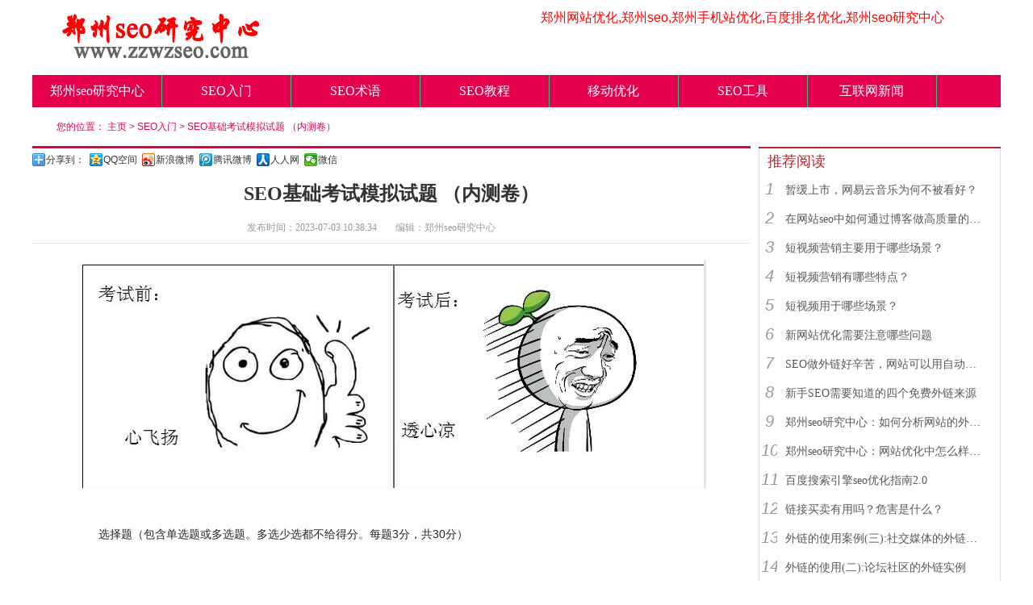

--- FILE ---
content_type: text/html; charset=utf-8
request_url: http://www.zzwzseo.com/article-39.html
body_size: 6925
content:
<!DOCTYPE HTML PUBLIC "-//W3C//DTD HTML 4.0 Transitional//EN">
<html>
<head>
<meta content="text/html; charset=utf-8" http-equiv="content-type">
<title>SEO基础考试模拟试题 （内测卷）_郑州seo研究中心</title>
<meta name="keywords" content="SEO基础,SEO">
<meta name="description" content="1，下面是开源程序描述不正确的是？开源程序就是能够让站长开发者随意的修改的程序。开源就是免费使用，站长不用给钱。织梦是开源程序，不要使用太不安全了。开源程序开发成本高，没有自己写的方便。">
<link rel="stylesheet" type="text/css" href="http://www.zzwzseo.com/mycss/base.css">
<link rel="stylesheet" type="text/css" href="http://www.zzwzseo.com/mycss/common.css">
<script type="text/javascript" src="http://www.zzwzseo.com/myjs/common.js"></script>

<meta http-equiv="mobile-agent" content="format=xhtml;url=http://m.zzwzseo.com/article-39.html">
<script type="text/javascript">if(window.location.toString().indexOf('pref=padindex') != -1){}else{if(/AppleWebKit.*Mobile/i.test(navigator.userAgent) || (/MIDP|SymbianOS|NOKIA|SAMSUNG|LG|NEC|TCL|Alcatel|BIRD|DBTEL|Dopod|PHILIPS|HAIER|LENOVO|MOT-|Nokia|SonyEricsson|SIE-|Amoi|ZTE/.test(navigator.userAgent))){if(window.location.href.indexOf("?mobile")<0){try{if(/Android|Windows Phone|webOS|iPhone|iPod|BlackBerry/i.test(navigator.userAgent)){window.location.href="http://m.zzwzseo.com/article-39.html";}else if(/iPad/i.test(navigator.userAgent)){}else{}}catch(e){}}}}</script>	
<style> 
.abc{ margin-left:350px} 
@media screen and (max-width: 1366px) { 
.abc {margin-left:70px}  
} 
} 
</style>

<meta name="generator" content="mshtml 9.00.8112.16737">
</head>
<body>
<div id="head">	
 <div class="main">
   <div class="mtb10 clearfix">
     <div class="logo">
	     <a title="郑州seo研究中心-河南专业的网站优化研究中心" href="http://www.zzwzseo.com/" target="_blank"><img title="郑州seo研究中心-河南专业的网站优化研究中心" alt="郑州seo研究中心-河南专业的网站优化研究中心" src="http://www.zzwzseo.com/images/logo.jpg"></a>
     </div>
     <div style="float:left;width:800px;text-align:right;">
<h1 style="font-size:130%;color:red;">郑州网站优化,郑州seo,郑州手机站优化,百度排名优化,郑州seo研究中心 </h1>
<h1 style="font-size:130%;color:red;"> </h1>
<p></p>
     </div>
   </div>
   <div class="menubox">
     <ul class="main_navi clearfix">
       <li><a href="http://www.zzwzseo.com/">郑州seo研究中心</a></li>
      
 			
						<li><a href='http://www.zzwzseo.com/list-1.html' target='_blank'>SEO入门</a></li>
						
						<li><a href='http://www.zzwzseo.com/list-2.html' target='_blank'>SEO术语</a></li>
						
						<li><a href='http://www.zzwzseo.com/list-3.html' target='_blank'>SEO教程</a></li>
						
						<li><a href='http://www.zzwzseo.com/list-4.html' target='_blank'>移动优化</a></li>
						
						<li><a href='http://www.zzwzseo.com/list-5.html' target='_blank'>SEO工具</a></li>
						
						<li><a href='http://www.zzwzseo.com/list-6.html' target='_blank'>互联网新闻</a></li>
						      

     </ul>
   </div>
 </div> 
</div>


<script>
var _hmt = _hmt || [];
(function() {
  var hm = document.createElement("script");
  hm.src = "https://hm.baidu.com/hm.js?7189ee2b791a6f71d62ac7c427e118fd";
  var s = document.getElementsByTagName("script")[0]; 
  s.parentNode.insertBefore(hm, s);
})();
</script>



<div class="indexnavbar clearfix ptb10  abc">
	<div class="box fl  mb15 mt5 w670">
		您的位置：
		<a href="http://www.zzwzseo.com/">主页</a> > 
		<a href="http://www.zzwzseo.com/list-1.html" target="_blank">SEO入门</a> > 
		<a href="http://www.zzwzseo.com/article-39.html" target="_blank">SEO基础考试模拟试题 （内测卷）</a>
	</div>
</div>
<div id="content">
  <div class="main clearfix">

<div class="w670 fl">
     <div class="newstxtmainbar">
           <div class="txtbar">
           	<div class="bdsharebuttonbox"><a href="#" class="bds_more" data-cmd="more">分享到：</a><a href="#" class="bds_qzone" data-cmd="qzone" title="分享到QQ空间">QQ空间</a><a href="#" class="bds_tsina" data-cmd="tsina" title="分享到新浪微博">新浪微博</a><a href="#" class="bds_tqq" data-cmd="tqq" title="分享到腾讯微博">腾讯微博</a><a href="#" class="bds_renren" data-cmd="renren" title="分享到人人网">人人网</a><a href="#" class="bds_weixin" data-cmd="weixin" title="分享到微信">微信</a></div>
<script>window._bd_share_config={"common":{"bdSnsKey":{},"bdText":"","bdMini":"2","bdMiniList":false,"bdPic":"","bdStyle":"0","bdSize":"16"},"share":{"bdSize":16},"image":{"viewList":["qzone","tsina","tqq","renren","weixin"],"viewText":"分享到：","viewSize":"16"},"selectShare":{"bdContainerClass":null,"bdSelectMiniList":["qzone","tsina","tqq","renren","weixin"]}};with(document)0[(getElementsByTagName('head')[0]||body).appendChild(createElement('script')).src='http://bdimg.share.baidu.com/static/api/js/share.js?v=89860593.js?cdnversion='+~(-new Date()/36e5)];</script>              
                <div class="newstitlebox yahei">
                      <h1 class="yahei">SEO基础考试模拟试题 （内测卷）</h1>
                      <p class="info pr30">
                         <span>发布时间：2023-07-03 10:38:34</span>
                         <span>编辑：郑州seo研究中心</span>
                      </p>
                </div>
                <div class="newsmainbox">
                     <div id="ctrlfscont" style="width:90%;margin-left:auto;margin-right:auto;text-indent:1pc;">                     	
										    <p><img alt="考试" class="mip-fill-content mip-replaced-content" src="/upload/image/20230703/1688351999709050.jpg" style="vertical-align: bottom; white-space: normal; background-color: rgb(255, 255, 255); margin: 0px auto; width: auto; display: block; min-width: auto; max-width: 100%; height: auto; clear: both; color: rgb(68, 68, 68); font-family: &quot;PingFang SC&quot;, &quot;Microsoft JhengHei&quot;; font-size: 18px; line-height: 27px; border: none !important; padding: 0px !important;"/><br style="font-family: tahoma, arial, ����; font-size: 17px; white-space: normal; background-color: rgb(255, 255, 255);"/></p><p>选择题（包含单选题或多选题。多选少选都不给得分。每题3分，共30分）</p><p>&nbsp;</p><p>1，下面是开源程序描述不正确的是？</p><p>开源程序就是能够让站长开发者随意的修改的程序。</p><p>开源就是免费使用，站长不用给钱。</p><p>织梦是开源程序，不要使用太不安全了。</p><p>开源程序开发成本高，没有自己写的方便。</p><p>&nbsp;</p><p>2，获取关键词排名数据最好的途径是？</p><p>a.通过统计进行查看简单明了</p><p>b.直接攻击他人的站点后台，盗取数据资料</p><p>c.使用百度站长工具”流量与关键词”进行查看。</p><p>d.使用第三方站长工具查询更加精准数据</p><p>&nbsp;</p><p>3，搭建网站的流程错误的是</p><p>域名解析，绑定空间，发布文章，制定关键词</p><p>绑定空间，域名解析，分析行业，制定方案</p><p>分析行业，制定方案，域名解析，绑定空间</p><p>绑定空间，安装程序，发布文章，上线优化</p><p>&nbsp;</p><p>4，网站地图使用说明正常的是</p><p>HTML格式地图就是让抓取蜘蛛来抓取的</p><p>网站地图分两种，给用户看和机器抓取</p><p>每个网站都必需写网站地图给用户和机器抓取</p><p>Robots.txt要添加两种地图，方便抓取。</p><p>&nbsp;</p><p>5，针对网站链接说法错误的是</p><p>a.站内链接和内外链接都很重要</p><p>b.链入死链接就是内链死链</p><p>c.链出死链多少跟优化都没关系</p><p>d.外链重要性已经弱化，重点是内容</p><p>&nbsp;</p><p>6，网站没有上线正确的做法是</p><p>网站先上线后修改关键词</p><p>没有上线先不要解析顶级域名</p><p>本地测试程序，最后再上线</p><p>解析域名并上线，没内容不会抓取</p><p>&nbsp;</p><p>&nbsp;</p><p>7，提升内容收录效率几种有利的方法有？</p><p>a.大量采集复制内容，吸引机器人来抓取</p><p>b.安装百度统计，有利于提升抓取</p><p>c.使用百度站长工具的链接提交功能</p><p>d.写优质的文章让百度爱上我的站点</p><p>&nbsp;</p><p>8，我想知道空间的稳定性，正确的方法是？</p><p>用刷站工具测试一下就知道啦</p><p>查看站长工具抓取异常查看异常数据</p><p>通过抓取频次高低查看数据异常</p><p>找一个同学帮助我点击网站看速度快速</p><p>&nbsp;</p><p>&nbsp;</p><p>9，关于百度算法更新说法正常的是</p><p>a.百度算法每周都在更新，只是没公布</p><p>b.百度算法是机密，永远无法公开透漏</p><p>c.作弊网站迟早会被惩罚，运气只是一时</p><p>d.我是VIP，适当作弊不会被百度发现</p><p>&nbsp;</p><p>&nbsp;</p><p>10，关于学习SEO最快方式说法正确的是。</p><p>a.课后下载视频看一看就行了，没必要每天来</p><p>b.按时听课，课后完成作业，学会与人分享</p><p>c.我是学霸，已经学完一期了，不用再来听课</p><p>d.每节课做好笔记让老师检查，不懂就问<br/><br/>郑州seo研究中心-郑州专业的网站SEO优化，资深seo公司，公司主要提供seo基础知识，SEO技术，SEO教程，SEO问题解答，河南各地市网站优化、企业网站诊断、网站建设优化、网络营销、企业产品营销等服务。</p><p><br/></p>                     </div>
                </div>
           </div>
     </div>
              <li style='font-size:130%;list-style: none;'>上一篇：<a href='http://www.zzwzseo.com/article-38.html'>什么是 AMP?AMP对网站优化的影响？</a></li><li style='font-size:130%;list-style: none;'>下一篇：<a href='http://www.zzwzseo.com/article-40.html'>新手站长如何做seo？郑州网站优化解答</a></li> 
<!--相关-->

        <div>
            <div>
                <h4>相关文章</h4> 
            </div>
        <li style='list-style:none;'>[1]<a title='内链数量、质量和位置密度对于SEO有什么重要性？' href='http://www.zzwzseo.com/article-1432.html' target='_blank'>内链数量、质量和位置密度对于SEO有什么重要性？</a></li><li style='list-style:none;'>[2]<a title='优化404页面对SEO有什么作用?' href='http://www.zzwzseo.com/article-1431.html' target='_blank'>优化404页面对SEO有什么作用?</a></li><li style='list-style:none;'>[3]<a title='社交媒体推广在河南SEO中的作用是什么？' href='http://www.zzwzseo.com/article-1429.html' target='_blank'>社交媒体推广在河南SEO中的作用是什么？</a></li><li style='list-style:none;'>[4]<a title='鹤壁百度SEO中如何优化移动端?' href='http://www.zzwzseo.com/article-1427.html' target='_blank'>鹤壁百度SEO中如何优化移动端?</a></li><li style='list-style:none;'>[5]<a title='外部链接建设如何影响SEO排名？' href='http://www.zzwzseo.com/article-1425.html' target='_blank'>外部链接建设如何影响SEO排名？</a></li><li style='list-style:none;'>[6]<a title='河南SEO技术中的导航规范的影响因素有哪些？' href='http://www.zzwzseo.com/article-1424.html' target='_blank'>河南SEO技术中的导航规范的影响因素有哪些？</a></li>		             
        </div>
         <!--相关结束-->               
</div>
                        
    
    <div class="w300 fr">
    	
    <div class="w300 fr">
    	
      <div style="margin-top: 1px;" class="tabtitlebar mt20 bgf bordertred">
        <div class="bordertnone pb10 yahei">
          <h3 class="titlemain titlemain-b red"><span class="txt pl10">推荐阅读</span></h3>
          <ul class="newsranklist newsranklist-in">
					 
				           	<li><em class='no1'>1</em><a title='暂缓上市，网易云音乐为何不被看好？' href='http://www.zzwzseo.com/article-474.html' target='_blank'>暂缓上市，网易云音乐为何不被看好？</a></li> 
				             
				           	<li><em class='no1'>2</em><a title='在网站seo中如何通过博客做高质量的外链？' href='http://www.zzwzseo.com/article-473.html' target='_blank'>在网站seo中如何通过博客做高质量的外链？</a></li> 
				             
				           	<li><em class='no1'>3</em><a title='短视频营销主要用于哪些场景？' href='http://www.zzwzseo.com/article-472.html' target='_blank'>短视频营销主要用于哪些场景？</a></li> 
				             
				           	<li><em class='no1'>4</em><a title='短视频营销有哪些特点？' href='http://www.zzwzseo.com/article-471.html' target='_blank'>短视频营销有哪些特点？</a></li> 
				             
				           	<li><em class='no1'>5</em><a title='短视频用于哪些场景？' href='http://www.zzwzseo.com/article-470.html' target='_blank'>短视频用于哪些场景？</a></li> 
				             
				           	<li><em class='no1'>6</em><a title='新网站优化需要注意哪些问题' href='http://www.zzwzseo.com/article-469.html' target='_blank'>新网站优化需要注意哪些问题</a></li> 
				             
				           	<li><em class='no1'>7</em><a title='SEO做外链好辛苦，网站可以用自动发布外链工具' href='http://www.zzwzseo.com/article-468.html' target='_blank'>SEO做外链好辛苦，网站可以用自动发布外链工具</a></li> 
				             
				           	<li><em class='no1'>8</em><a title='新手SEO需要知道的四个免费外链来源' href='http://www.zzwzseo.com/article-467.html' target='_blank'>新手SEO需要知道的四个免费外链来源</a></li> 
				             
				           	<li><em class='no1'>9</em><a title='郑州seo研究中心：如何分析网站的外链来源' href='http://www.zzwzseo.com/article-465.html' target='_blank'>郑州seo研究中心：如何分析网站的外链来源</a></li> 
				             
				           	<li><em class='no1'>10</em><a title='郑州seo研究中心：网站优化中怎么样找到优质的' href='http://www.zzwzseo.com/article-464.html' target='_blank'>郑州seo研究中心：网站优化中怎么样找到优质的</a></li> 
				             
				           	<li><em class='no1'>11</em><a title='百度搜索引擎seo优化指南2.0' href='http://www.zzwzseo.com/article-463.html' target='_blank'>百度搜索引擎seo优化指南2.0</a></li> 
				             
				           	<li><em class='no1'>12</em><a title='链接买卖有用吗？危害是什么？' href='http://www.zzwzseo.com/article-462.html' target='_blank'>链接买卖有用吗？危害是什么？</a></li> 
				             
				           	<li><em class='no1'>13</em><a title='外链的使用案例(三):社交媒体的外链综合运用实' href='http://www.zzwzseo.com/article-461.html' target='_blank'>外链的使用案例(三):社交媒体的外链综合运用实</a></li> 
				             
				           	<li><em class='no1'>14</em><a title='外链的使用(二):论坛社区的外链实例' href='http://www.zzwzseo.com/article-460.html' target='_blank'>外链的使用(二):论坛社区的外链实例</a></li> 
				             
				           	<li><em class='no1'>15</em><a title='外链案例(一):B2B信息平台外链综合运用实例' href='http://www.zzwzseo.com/article-459.html' target='_blank'>外链案例(一):B2B信息平台外链综合运用实例</a></li> 
				                      	
          </ul>
        </div>
      </div>

      <div style="margin-top: 20px;" class="tabtitlebar mt20 bgf bordertred">
        <div class="bordertnone pb10 yahei">
          <h3 class="titlemain titlemain-b red"><span class="txt pl10">最新文章</span></h3>
          <ul class="newsranklist newsranklist-in">
					 
				           	<li><em class='no1'>1</em><a title='内链数量、质量和位置密度对于SEO有什么重要性？' href='http://www.zzwzseo.com/article-1432.html' target='_blank'>内链数量、质量和位置密度对于SEO有什么重要性？</a></li> 
				             
				           	<li><em class='no1'>2</em><a title='优化404页面对SEO有什么作用?' href='http://www.zzwzseo.com/article-1431.html' target='_blank'>优化404页面对SEO有什么作用?</a></li> 
				             
				           	<li><em class='no1'>3</em><a title='如何评估河南网站的明链质量？' href='http://www.zzwzseo.com/article-1430.html' target='_blank'>如何评估河南网站的明链质量？</a></li> 
				             
				           	<li><em class='no1'>4</em><a title='社交媒体推广在河南SEO中的作用是什么？' href='http://www.zzwzseo.com/article-1429.html' target='_blank'>社交媒体推广在河南SEO中的作用是什么？</a></li> 
				             
				           	<li><em class='no1'>5</em><a title='提高网站排名的技巧' href='http://www.zzwzseo.com/article-1428.html' target='_blank'>提高网站排名的技巧</a></li> 
				             
				           	<li><em class='no1'>6</em><a title='鹤壁百度SEO中如何优化移动端?' href='http://www.zzwzseo.com/article-1427.html' target='_blank'>鹤壁百度SEO中如何优化移动端?</a></li> 
				             
				           	<li><em class='no1'>7</em><a title='什么是河南网站优化的关键因素？' href='http://www.zzwzseo.com/article-1426.html' target='_blank'>什么是河南网站优化的关键因素？</a></li> 
				             
				           	<li><em class='no1'>8</em><a title='外部链接建设如何影响SEO排名？' href='http://www.zzwzseo.com/article-1425.html' target='_blank'>外部链接建设如何影响SEO排名？</a></li> 
				             
				           	<li><em class='no1'>9</em><a title='河南SEO技术中的导航规范的影响因素有哪些？' href='http://www.zzwzseo.com/article-1424.html' target='_blank'>河南SEO技术中的导航规范的影响因素有哪些？</a></li> 
				             
				           	<li><em class='no1'>10</em><a title='南阳SEO中内部链接的作用是什么?' href='http://www.zzwzseo.com/article-1423.html' target='_blank'>南阳SEO中内部链接的作用是什么?</a></li> 
				             
				           	<li><em class='no1'>11</em><a title='开封网站优化中的友链如何进行优化?' href='http://www.zzwzseo.com/article-1422.html' target='_blank'>开封网站优化中的友链如何进行优化?</a></li> 
				             
				           	<li><em class='no1'>12</em><a title='如何撰写高质量的原创文章？' href='http://www.zzwzseo.com/article-1421.html' target='_blank'>如何撰写高质量的原创文章？</a></li> 
				             
				           	<li><em class='no1'>13</em><a title='如何快速提高网站的权重和排名？' href='http://www.zzwzseo.com/article-1420.html' target='_blank'>如何快速提高网站的权重和排名？</a></li> 
				             
				           	<li><em class='no1'>14</em><a title='鹤壁百度SEO中的营销网站优化的影响因素有哪些？' href='http://www.zzwzseo.com/article-1419.html' target='_blank'>鹤壁百度SEO中的营销网站优化的影响因素有哪些？</a></li> 
				             
				           	<li><em class='no1'>15</em><a title='内容营销如何提高网站排名?' href='http://www.zzwzseo.com/article-1418.html' target='_blank'>内容营销如何提高网站排名?</a></li> 
				             
          </ul>
        </div>
      </div>
      
      <div style="margin-top: 20px;" class="tabtitlebar mt20 bgf bordertred">
        <div class="bordertnone pb10 yahei">
          <h3 class="titlemain titlemain-b red"><span class="txt pl10">猜你喜欢</span></h3>
          <ul class="newsranklist newsranklist-in">
					 
				           	<li><em class='no1'>1</em><a title='网站运营稳定性和安全性如何影响SEO优化？' href='http://www.zzwzseo.com/article-1121.html' target='_blank'>网站运营稳定性和安全性如何影响SEO优化？</a></li> 
				             
				           	<li><em class='no1'>2</em><a title='在线社区和论坛如何提升河南网站排名？' href='http://www.zzwzseo.com/article-1190.html' target='_blank'>在线社区和论坛如何提升河南网站排名？</a></li> 
				             
				           	<li><em class='no1'>3</em><a title='如何编写robots.txt文件来限制爬虫抓取？' href='http://www.zzwzseo.com/article-936.html' target='_blank'>如何编写robots.txt文件来限制爬虫抓取？</a></li> 
				             
				           	<li><em class='no1'>4</em><a title='2017年郑州网站优化过程中外链对SEO还有影响吗' href='http://www.zzwzseo.com/article-143.html' target='_blank'>2017年郑州网站优化过程中外链对SEO还有影响吗</a></li> 
				             
				           	<li><em class='no1'>5</em><a title='濮阳网站优化中如何有效推广网站?' href='http://www.zzwzseo.com/article-1349.html' target='_blank'>濮阳网站优化中如何有效推广网站?</a></li> 
				             
				           	<li><em class='no1'>6</em><a title='一些提高网站权重的其他方法' href='http://www.zzwzseo.com/article-1348.html' target='_blank'>一些提高网站权重的其他方法</a></li> 
				             
				           	<li><em class='no1'>7</em><a title='网站seo优化人员需要具备的五大基础能力' href='http://www.zzwzseo.com/article-158.html' target='_blank'>网站seo优化人员需要具备的五大基础能力</a></li> 
				             
				           	<li><em class='no1'>8</em><a title='在网站优化过程中，如何利用站群获得网站很好' href='http://www.zzwzseo.com/article-210.html' target='_blank'>在网站优化过程中，如何利用站群获得网站很好</a></li> 
				             
				           	<li><em class='no1'>9</em><a title='濮阳seo中的ICON图标是什么？' href='http://www.zzwzseo.com/article-818.html' target='_blank'>濮阳seo中的ICON图标是什么？</a></li> 
				             
				           	<li><em class='no1'>10</em><a title='动态URL和静态URL在百度SEO中的区别有哪些？' href='http://www.zzwzseo.com/article-1350.html' target='_blank'>动态URL和静态URL在百度SEO中的区别有哪些？</a></li> 
				             
          </ul>
        </div>
      </div>      

    </div> 

    </div>
  </div>
</div>
<div id="footer">
   <div class="main">
      <p>
 			
						<a href='http://www.zzwzseo.com/list-1.html' target='_blank'>SEO入门</a>-
						
						<a href='http://www.zzwzseo.com/list-2.html' target='_blank'>SEO术语</a>-
						
						<a href='http://www.zzwzseo.com/list-3.html' target='_blank'>SEO教程</a>-
						
						<a href='http://www.zzwzseo.com/list-4.html' target='_blank'>移动优化</a>-
						
						<a href='http://www.zzwzseo.com/list-5.html' target='_blank'>SEO工具</a>-
						
						<a href='http://www.zzwzseo.com/list-6.html' target='_blank'>互联网新闻</a>-
						
						<a href='http://www.zzwzseo.com/list-7.html' target='_blank'>站内SEO</a>-
						
						<a href='http://www.zzwzseo.com/list-8.html' target='_blank'>站外SEO</a>-
						       	
        <a title="html地图" href="sitemap.html" target="_blank">html地图</a>-
        <a title="xml地图" href="sitemap.xml" target="_blank">xm地图l</a>
      </p>
      <p>版权所有</p>
   </div>
</div>




</body>
</html>
<script>
(function(){
    var bp = document.createElement('script');
    var curProtocol = window.location.protocol.split(':')[0];
    if (curProtocol === 'https') {
        bp.src = 'https://zz.bdstatic.com/linksubmit/push.js';        
    }
    else {
        bp.src = 'http://push.zhanzhang.baidu.com/push.js';
    }
    var s = document.getElementsByTagName("script")[0];
    s.parentNode.insertBefore(bp, s);
})();
</script>

--- FILE ---
content_type: text/css
request_url: http://www.zzwzseo.com/mycss/base.css
body_size: 2786
content:
@font-face {
	font-family: iconfont;
	src: url(iconfont.eot?#iefix) format("embedded-opentype"), url(iconfont.woff) format("woff"), url(iconfont.ttf) format("truetype"), url(iconfont.svg#iconfont) format("svg");
}
body {
	margin: 0px; padding: 0px;
}
div {
	margin: 0px; padding: 0px;
}
dl {
	margin: 0px; padding: 0px;
}
dt {
	margin: 0px; padding: 0px;
}
dd {
	margin: 0px; padding: 0px;
}
ul {
	margin: 0px; padding: 0px;
}
ol {
	margin: 0px; padding: 0px;
}
li {
	margin: 0px; padding: 0px;
}
h1 {
	margin: 0px; padding: 0px;
}
h2 {
	margin: 0px; padding: 0px;
}
h3 {
	margin: 0px; padding: 0px;
}
h4 {
	margin: 0px; padding: 0px;
}
h5 {
	margin: 0px; padding: 0px;
}
h6 {
	margin: 0px; padding: 0px;
}
pre {
	margin: 0px; padding: 0px;
}
code {
	margin: 0px; padding: 0px;
}
form {
	margin: 0px; padding: 0px;
}
fieldset {
	margin: 0px; padding: 0px;
}
legend {
	margin: 0px; padding: 0px;
}
input {
	margin: 0px; padding: 0px;
}
textarea {
	margin: 0px; padding: 0px;
}
p {
	margin: 0px; padding: 0px;
}
blockquote {
	margin: 0px; padding: 0px;
}
th {
	margin: 0px; padding: 0px;
}
td {
	margin: 0px; padding: 0px;
}
hr {
	margin: 0px; padding: 0px;
}
button {
	margin: 0px; padding: 0px;
}
article {
	margin: 0px; padding: 0px;
}
aside {
	margin: 0px; padding: 0px;
}
details {
	margin: 0px; padding: 0px;
}
figcaption {
	margin: 0px; padding: 0px;
}
figure {
	margin: 0px; padding: 0px;
}
footer {
	margin: 0px; padding: 0px;
}
header {
	margin: 0px; padding: 0px;
}
hgroup {
	margin: 0px; padding: 0px;
}
menu {
	margin: 0px; padding: 0px;
}
nav {
	margin: 0px; padding: 0px;
}
section {
	margin: 0px; padding: 0px;
}
article {
	display: block;
}
aside {
	display: block;
}
details {
	display: block;
}
figcaption {
	display: block;
}
figure {
	display: block;
}
footer {
	display: block;
}
header {
	display: block;
}
hgroup {
	display: block;
}
menu {
	display: block;
}
nav {
	display: block;
}
section {
	display: block;
}
audio {
	display: inline-block;
}
canvas {
	display: inline-block;
}
video {
	display: inline-block;
}
body {
	font: 12px/1.5 tahoma, arial, ����; font-size-adjust: none; font-stretch: normal;
}
button {
	font: 12px/1.5 tahoma, arial, ����; font-size-adjust: none; font-stretch: normal;
}
input {
	font: 12px/1.5 tahoma, arial, ����; font-size-adjust: none; font-stretch: normal;
}
select {
	font: 12px/1.5 tahoma, arial, ����; font-size-adjust: none; font-stretch: normal;
}
textarea {
	font: 12px/1.5 tahoma, arial, ����; font-size-adjust: none; font-stretch: normal;
}
input {
	font-size: 100%;
}
select {
	font-size: 100%;
}
textarea {
	font-size: 100%;
}
table {
	border-collapse: collapse; border-spacing: 0;
}
th {
	text-align: inherit;
}
fieldset {
	border: 0px currentColor;
}
img {
	border: 0px currentColor;
}
img {
	vertical-align: bottom;
}
iframe {
	display: block;
}
ol {
	list-style: none;
}
ul {
	list-style: none;
}
caption {
	text-align: left;
}
th {
	text-align: left;
}
h1 {
	font-size: 100%; font-weight: 500;
}
h2 {
	font-size: 100%; font-weight: 500;
}
h3 {
	font-size: 100%; font-weight: 500;
}
h4 {
	font-size: 100%; font-weight: 500;
}
h5 {
	font-size: 100%; font-weight: 500;
}
h6 {
	font-size: 100%; font-weight: 500;
}
em {
	font-style: normal;
}
i {
	font-style: normal;
}
a {
	color: rgb(51, 51, 51);
}
a:hover {
	color: rgb(187, 64, 70); text-decoration: underline;
}
a:focus {
	outline: 0px;
}
ins {
	text-decoration: none;
}
a {
	text-decoration: none;
}
.clearfix {
	
}
.clearfix::before {
	height: 0px; overflow: hidden; display: block; visibility: hidden; content: ".";
}
.clearfix::after {
	height: 0px; overflow: hidden; display: block; visibility: hidden; content: ".";
}
.clearfix::after {
	clear: both;
}
.link:hover {
	text-decoration: underline !important;
}
.ellipsis {
	width: 100%; overflow: hidden; white-space: nowrap; text-overflow: ellipsis;
}
.cursor {
	cursor: pointer;
}
.arry {
	border-width: 4px; border-style: dashed dashed dashed solid; border-color: transparent transparent transparent rgb(182, 38, 47); width: 0px; height: 0px; overflow: hidden; display: inline-block;
}
.icon {
	background: url("/images/icon.png") no-repeat; overflow: hidden; display: inline-block; position: relative;
}
.bn {
	border: currentColor !important;
}
.borderT369 {
	
}
.borderTred {
	border-top-color: rgb(182, 38, 47); border-top-width: 2px; border-top-style: solid;
}
.borderTnone {
	border-width: 0px 1px 1px; border-style: none solid solid; border-color: currentColor rgb(221, 221, 221) rgb(221, 221, 221);
}
.borderTred .borderTnone .h3 {
	border: 0px currentColor !important;
}
.borderT369 .borderTnone .h3 {
	border: 0px currentColor !important;
}
.hide {
	display: none;
}
.block {
	display: block !important;
}
.fl {
	float: left;
}
.fr {
	float: right;
}
.tc {
	text-align: center;
}
.tl {
	text-align: left;
}
.tr {
	text-align: right;
}
.lightBlueBg {
	background: rgb(248, 252, 255);
}
.blueBtn {
	background: rgb(129, 182, 236); padding: 0px 8px; border-radius: 2px; height: 18px; color: rgb(255, 255, 255); line-height: 18px; display: inline-block !important;
}
.blueBtn:hover {
	background: rgb(254, 156, 109); color: rgb(255, 255, 255); text-decoration: none;
}
.iconTxt-r {
	background: rgb(221, 50, 61); padding: 1px 2px; color: rgb(255, 255, 255); font-size: 12px; margin-left: 5px;
}
.iconTxt-g {
	background: rgb(221, 50, 61); padding: 1px 2px; color: rgb(255, 255, 255); font-size: 12px; margin-left: 5px;
}
.iconTxt-g {
	background: rgb(238, 238, 238); color: rgb(153, 153, 153);
}
.gray {
	color: gray;
}
.gray-c {
	color: rgb(204, 204, 204);
}
.gray-3 {
	color: rgb(51, 51, 51);
}
.gray-5 {
	color: rgb(85, 85, 85);
}
.gray-6 {
	color: rgb(102, 102, 102);
}
.gray-8 {
	color: rgb(136, 136, 136) !important;
}
.gray-9 {
	color: rgb(153, 153, 153) !important;
}
.red {
	color: rgb(182, 38, 47);
}
.gred {
	color: rgb(229, 59, 59);
}
.blue {
	color: rgb(40, 175, 108) !important;
}
.blue-1 {
	color: rgb(116, 158, 217) !important;
}
.bgf1 {
	background: rgb(241, 241, 241) !important;
}
.bgf5 {
	background: rgb(245, 245, 245) !important;
}
.bgf8 {
	background: rgb(248, 248, 248) !important;
}
.bgf9 {
	background: rgb(249, 249, 249) !important;
}
.bgfa {
	background: rgb(250, 250, 250) !important;
}
.bgeee {
	background: rgb(238, 238, 238) !important;
}
.bgBlue {
	background: rgb(40, 175, 108) !important; color: rgb(255, 255, 255);
}
.bgB {
	background: rgb(245, 250, 255);
}
.bgf {
	background: rgb(255, 255, 255) !important;
}
.YaHei {
	font-family: "Microsoft YaHei";
}
.SimSun {
	font-family: "Tahoma","simsun" !important;
}
.fbold {
	font-weight: bold;
}
.fz12 {
	font-size: 12px !important;
}
.fz14 {
	font-size: 14px !important;
}
.fz16 {
	font-size: 16px !important;
}
.fz18 {
	font-size: 18px !important;
}
.fz20 {
	font-size: 20px !important;
}
.lh22 {
	line-height: 22px;
}
.lh22 p {
	line-height: 22px;
}
.bt0 {
	border-top-color: currentColor !important; border-top-width: 0px !important; border-top-style: none !important;
}
.bb0 {
	border-bottom-color: currentColor !important; border-bottom-width: 0px !important; border-bottom-style: none !important;
}
.pt0 {
	padding-top: 0px !important;
}
.pl0 {
	padding-left: 0px !important;
}
.pr0 {
	padding-right: 0px !important;
}
.pr10 {
	padding-right: 10px !important;
}
.pr30 {
	padding-right: 30px;
}
.pb0 {
	padding-bottom: 0px !important;
}
.pt5 {
	padding-top: 5px !important;
}
.pt10 {
	padding-top: 10px;
}
.pb5 {
	padding-bottom: 5px;
}
.pb10 {
	padding-bottom: 10px;
}
.pd10 {
	padding: 10px;
}
.pd15 {
	padding: 15px;
}
.pd20 {
	padding: 20px;
}
.pl20 {
	padding-left: 20px;
}
.pl10 {
	padding-left: 10px !important;
}
.plr10 {
	padding: 0px 10px !important;
}
.ptb25 {
	padding: 25px 0px !important;
}
.m0 {
	margin: 0px !important;
}
.mt0 {
	margin-top: 0px !important;
}
.mr0 {
	margin-right: 0px !important;
}
.mt5 {
	margin-top: 5px;
}
.mt10 {
	margin-top: 10px;
}
.mt13 {
	margin-top: 13px;
}
.mt15 {
	margin-top: 15px;
}
.mt17 {
	margin-top: 17px !important;
}
.mt20 {
	margin-top: 100px;
}
.mt25 {
	margin-top: 25px;
}
.mt30 {
	margin-top: 30px;
}
.mb5 {
	margin-bottom: 5px;
}
.mb10 {
	margin-bottom: 10px;
}
.mb15 {
	margin-bottom: 15px;
}
.mb20 {
	margin-bottom: 20px;
}
.mb25 {
	margin-bottom: 25px;
}
.mb30 {
	margin-bottom: 30px;
}
.ml5 {
	margin-left: 5px;
}
.ml10 {
	margin-left: 10px;
}
.ml15 {
	margin-left: 15px;
}
.ml20 {
	margin-left: 20px;
}
.ml25 {
	margin-left: 25px;
}
.mr10 {
	margin-right: 10px;
}
.mr15 {
	margin-right: 15px;
}
.mr20 {
	margin-right: 20px;
}
.mr25 {
	margin-right: 25px;
}
.mtb10 {
	margin: 10px 0px;
}
.mtb15 {
	margin: 15px 0px;
}
.mtb20 {
	margin: 20px 0px;
}
.mtb25 {
	margin: 25px 0px;
}
.mlr10 {
	margin: 0px 10px;
}
.mlr5 {
	margin: 0px 5px;
}
.w60 {
	width: 60px !important;
}
.w80 {
	width: 80px !important;
}
.w90 {
	width: 90px !important;
}
.w100 {
	width: 100px;
}
.w110 {
	width: 110px;
}
.w120 {
	width: 120px;
}
.w130 {
	width: 130px;
}
.w140 {
	width: 140px;
}
.w150 {
	width: 150px;
}
.w160 {
	width: 160px !important;
}
.w165 {
	width: 165px;
}
.w170 {
	width: 170px;
}
.w180 {
	width: 180px;
}
.w190 {
	width: 190px;
}
.w200 {
	width: 200px;
}
.w220 {
	width: 220px;
}
.w230 {
	width: 230px;
}
.w240 {
	width: 240px;
}
.w250 {
	width: 250px;
}
.w260 {
	width: 260px;
}
.w290 {
	width: 290px;
}
.w295 {
	width: 295px;
}
.w300 {
	width: 300px;
}
.w360 {
	width: 360px;
}
.w370 {
	width: 370px;
}
.w380 {
	width: 380px;
}
.w385 {
	width: 385px;
}
.w400 {
	width: 400px;
}
.w430 {
	width: 430px;
}
.w450 {
	width: 450px;
}
.w460 {
	width: 460px;
}
.w480 {
	width: 480px;
}
.w490 {
	
}
.w500 {
	width: 500px;
}
.w510 {
	width: 730px;
}
.w520 {
	width: 520px;
}
.w530 {
	width: 530px;
}
.w540 {
	width: 540px;
}
.w550 {
	width: 550px;
}
.w560 {
	width: 560px;
}
.w570 {
	width: 570px;
}
.w590 {
	width: 590px;
}
.w650 {
	width: 650px;
}
.w660 {
	width: 660px;
}
.w670 {
	width: 890px;
}
.w680 {
	width: 680px;
}
.w690 {
	width: 890px;
}
.w700 {
	width: 700px;
}
.iconfont {
	font-family: "iconfont" !important; font-size: 16px; font-style: normal; -webkit-font-smoothing: antialiased; -webkit-text-stroke-width: 0.2px; -moz-osx-font-smoothing: grayscale;
}
.icon-nu::before {
	content: "\f0122";
}
.icon-chijing::before {
	content: "\f011c";
}
.icon-dai::before {
	content: "\f011d";
}
.icon-ganga::before {
	content: "\f0120";
}
.icon-jingdai::before {
	content: "\f0128";
}
.icon-yun::before {
	content: "\f0129";
}
.icon-shengqi::before {
	content: "\f0124";
}
.widget_tags_inner {
	height: 260px;
}
.widget ul .widget_tags_inner {
	
}
.widget_tags_inner li {
	width: 33.33%; margin-top: 2px; float: left;
}
.widget_tags_inner a:hover {
	color: rgb(255, 255, 255); border-left-color: rgb(254, 212, 38); border-left-width: 4px; background-color: rgb(66, 139, 202);
}
.widget_tags_inner a {
	padding: 4px 8px; height: 35px; color: rgb(119, 119, 119); overflow: hidden; margin-right: 6px; border-left-color: rgb(237, 237, 237); border-left-width: 1px; border-left-style: solid; display: block; background-color: rgb(250, 250, 250);
}
a:hover {
	text-decoration: none;
}
